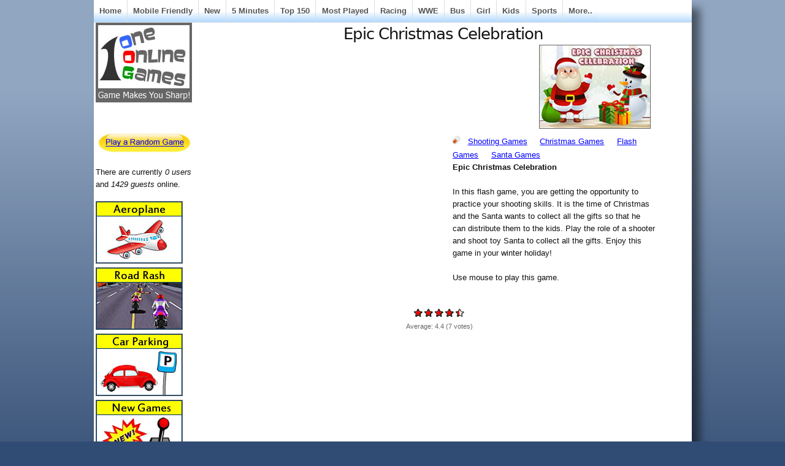

--- FILE ---
content_type: text/html; charset=utf-8
request_url: https://oneonlinegames.com/games/epic-christmas-celebration
body_size: 8255
content:
<!DOCTYPE html PUBLIC "-//W3C//DTD XHTML 1.0 Strict//EN"
  "http://www.w3.org/TR/xhtml1/DTD/xhtml1-strict.dtd">
  <html xmlns="http://www.w3.org/1999/xhtml" lang="en" xml:lang="en">
    <head>
<meta http-equiv="Content-Type" content="text/html; charset=utf-8" />
      <title>Epic Christmas Celebration - Play Online Games</title>
	  <meta http-equiv="Content-Type" content="text/html; charset=utf-8" />
<link rel="alternate" type="application/rss+xml" title="oneonlinegames.com RSS" href="/rss.xml" />
<link rel="shortcut icon" href="/sites/default/files/sky_favicon.ico" type="image/x-icon" />
<meta name="description" content="Play Epic Christmas Celebration game online. In this flash game, you are getting the opportunity to practice your shooting skills. It is the time of Christmas and the Santa wants to collect all the gifts so that he can distribute them to the kids. Play the role of a shooter and shoot toy Santa to collect all the gifts. Enjoy this game in your winter holiday!" />
<meta name="abstract" content="Online Games, Play Online Games - Free Online Games" />
<meta name="copyright" content="OneOnlineGames.com" />
<link rel="canonical" href="https://oneonlinegames.com/games/epic-christmas-celebration" />
<meta name="revisit-after" content="1 day" />
<meta name="robots" content="index" />
      <link type="text/css" rel="stylesheet" media="all" href="/sites/default/files/ctools/css/85b4b26d53d0c8798a22072f8eefd19c.css?i" />
<link type="text/css" rel="stylesheet" media="all" href="/sites/default/files/ctools/css/04fcc8f05f967d179db85b9982c7dc9b.css?i" />
<link type="text/css" rel="stylesheet" media="all" href="/sites/default/files/ctools/css/e672a2669d736628d52e9aeb0fc713e7.css?i" />
<link type="text/css" rel="stylesheet" media="all" href="/sites/default/files/css/css_9da79ab0741b78746e21ceeb84394329.css" />
      
<!--[if lt IE 7.0]><link rel="stylesheet" href="/themes/sky/css/ie-6.css" type="text/css" media="all" charset="utf-8" /><![endif]-->
<!--[if IE 7.0]><link rel="stylesheet" href="/themes/sky/css/ie-7.css" type="text/css" media="all" charset="utf-8" /><![endif]-->
      <script type="d1204900a869b5cef44afa86-text/javascript" src="/sites/default/files/js/js_eb00c02c6bd4521c635689a0b0bdc94d.js"></script>
<script type="d1204900a869b5cef44afa86-text/javascript">
<!--//--><![CDATA[//><!--
jQuery.extend(Drupal.settings, { "basePath": "/", "fivestar": { "titleUser": "Your rating: ", "titleAverage": "Average: ", "feedbackSavingVote": "Saving your vote...", "feedbackVoteSaved": "Your vote has been saved.", "feedbackDeletingVote": "Deleting your vote...", "feedbackVoteDeleted": "Your vote has been deleted." }, "cron": { "basePath": "/poormanscron", "runNext": 1768738417 }, "CToolsUrlIsAjaxTrusted": { "/games/epic-christmas-celebration": [ true, true ] } });
//--><!]]>
</script>
	  
<!-- Google tag (gtag.js) -->
<script async src="https://www.googletagmanager.com/gtag/js?id=G-9ZRF1L9YHJ" type="d1204900a869b5cef44afa86-text/javascript"></script>
<script type="d1204900a869b5cef44afa86-text/javascript">
  window.dataLayer = window.dataLayer || [];
  function gtag(){dataLayer.push(arguments);}
  gtag('js', new Date());

  gtag('config', 'G-9ZRF1L9YHJ');
</script>

<script async src="https://pagead2.googlesyndication.com/pagead/js/adsbygoogle.js?client=ca-pub-6685996456292814" crossorigin="anonymous" type="d1204900a869b5cef44afa86-text/javascript"></script>
	 
<script src="https://unpkg.com/@ruffle-rs/ruffle" type="d1204900a869b5cef44afa86-text/javascript"></script>
    </head>
  <body class="page-node page-flashnode page-node-view anonymous-user left" id="page-node-114114">
  <!-- AddThis Fixed-Positioned Toolbox -->
    <div id="wrapper">
  <div id="header-inner">
           
          <div id="navigation"><del class="wrap-left"><ul><li class="leaf first"><a href="/" title="Play Free Games">Home</a></li>
<li class="leaf"><a href="/html5-games" title="">Mobile Friendly</a></li>
<li class="leaf"><a href="/new-online-games" title="">New</a></li>
<li class="leaf"><a href="/5minutesplay" title="">5 Minutes</a></li>
<li class="leaf"><a href="/top-150-online-games" title="">Top 150</a></li>
<li class="leaf"><a href="/online-games" title="Play Most Played Online Games">Most Played</a></li>
<li class="leaf"><a href="/racing-games" title="">Racing</a></li>
<li class="leaf"><a href="/wwe-games" title="">WWE</a></li>
<li class="leaf"><a href="/bus-games" title="">Bus</a></li>
<li class="leaf"><a href="/girl-games" title="">Girl</a></li>
<li class="leaf"><a href="/kids-games" title="">Kids</a></li>
<li class="leaf"><a href="/sports-games" title="">Sports</a></li>
<li class="leaf last"><a href="/allonlinegames" title="">More..</a></li>
</ul></del></div>
        <div id="container" class="layout-region">
              <div id="sidebar-left" class="sidebar">
          <div class="inner">
            <div id="block-panels-mini-skyt-header" class="block block-panels-mini block-odd region-odd clearfix ">
    <div class="content">
    <div class="panel-flexible panels-flexible-93 clear-block" id="mini-panel-skyt_header">
<div class="panel-flexible-inside panels-flexible-93-inside">
<div class="panels-flexible-region panels-flexible-region-93-a panels-flexible-region-first panels-flexible-region-last">
  <div class="inside panels-flexible-region-inside panels-flexible-region-93-a-inside panels-flexible-region-inside-first panels-flexible-region-inside-last">
<div class="panel-pane pane-custom pane-1" >
  
  
  
  <div class="pane-content">
    <p><a href="http://www.oneonlinegames.com/"><img border="0" height="128" src="http://www.oneonlinegames.com/images/titleoog.jpg" width="155" /></a></p>
  </div>

  
  </div>
  </div>
</div>
</div>
</div>
  </div>
</div>
<!-- /block.tpl.php --><div id="block-panels-mini-rangame" class="block block-panels-mini block-even region-even clearfix ">
    <div class="content">
    <div class="panel-display panel-1col clear-block" id="mini-panel-rangame">
  <div class="panel-panel panel-col">
    <div><div class="panel-pane pane-custom pane-2" >
  
  
  
  <div class="pane-content">
    <iframe src="//www.facebook.com/plugins/like.php?href=https%3A%2F%2Fwww.facebook.com%2Foneonlinegames&amp;width=100&amp;layout=button_count&amp;action=like&amp;show_faces=false&amp;share=false&amp;height=21" scrolling="no" frameborder="0" style="border:none; overflow:hidden; width:100px; height:22px;" allowTransparency="true"></iframe>  </div>

  
  </div>
<div class="panel-region-separator"></div><div class="panel-pane pane-custom pane-3" >
  
  
  
  <div class="pane-content">
    <p><a href="http://www.oneonlinegames.com/stumble"><img border="0" height="32" src="http://www.oneonlinegames.com/images/rangame.jpg" width="153" /></a></p>
  </div>

  
  </div>
</div>
  </div>
</div>
  </div>
</div>
<!-- /block.tpl.php --><div id="block-user-3" class="block block-user block-odd region-odd clearfix ">
    <div class="content">
    There are currently <em>0 users</em> and <em>1429 guests</em> online.  </div>
</div>
<!-- /block.tpl.php --><div id="block-panels-mini-allonlinegames4leftmenu" class="block block-panels-mini block-even region-even clearfix ">
    <div class="content">
    <div class="panel-display panel-1col clear-block" id="mini-panel-allonlinegames4leftmenu">
  <div class="panel-panel panel-col">
    <div><div class="panel-pane pane-views pane-444-left-menu-view" >
  
  
  
  <div class="pane-content">
    <div class="view view-444-Left-Menu-View view-id-444-Left-Menu-View view-display-id-default view-dom-id-1  ">
              <div class="view-content">
        <div class="views-row views-row-1 views-row-odd views-row-first">
      
  <div class="views-field-field-catimage-fid">
                <span class="field-content"><a href="/aeroplane-games"><a href="/aeroplane-games" class="imagefield imagefield-nodelink imagefield-field_catimage"><img class="imagefield imagefield-field_catimage" width="140" height="100" alt="" src="https://oneonlinegames.com/sites/default/files/catimages/aeroplane-games_0.jpg?1412151751" /></a></a></span>
  </div>
  </div>
  <div class="views-row views-row-2 views-row-even">
      
  <div class="views-field-field-catimage-fid">
                <span class="field-content"><a href="/road-rash-games"><a href="/road-rash-games" class="imagefield imagefield-nodelink imagefield-field_catimage"><img class="imagefield imagefield-field_catimage" width="140" height="100" alt="" src="https://oneonlinegames.com/sites/default/files/catimages/road-rash-games.jpg?1417873677" /></a></a></span>
  </div>
  </div>
  <div class="views-row views-row-3 views-row-odd">
      
  <div class="views-field-field-catimage-fid">
                <span class="field-content"><a href="/car-parking-games"><a href="/car-parking-games" class="imagefield imagefield-nodelink imagefield-field_catimage"><img class="imagefield imagefield-field_catimage" width="140" height="100" alt="" src="https://oneonlinegames.com/sites/default/files/catimages/car-parking-games.jpg?1415081173" /></a></a></span>
  </div>
  </div>
  <div class="views-row views-row-4 views-row-even">
      
  <div class="views-field-field-catimage-fid">
                <span class="field-content"><a href="/new-online-games"><a href="/new-online-games" class="imagefield imagefield-nodelink imagefield-field_catimage"><img class="imagefield imagefield-field_catimage" width="140" height="100" alt="" src="https://oneonlinegames.com/sites/default/files/catimages/new-games.jpg?1410341478" /></a></a></span>
  </div>
  </div>
  <div class="views-row views-row-5 views-row-odd">
      
  <div class="views-field-field-catimage-fid">
                <span class="field-content"><a href="/doctor-games"><a href="/doctor-games" class="imagefield imagefield-nodelink imagefield-field_catimage"><img class="imagefield imagefield-field_catimage" width="140" height="100" alt="" src="https://oneonlinegames.com/sites/default/files/catimages/doctor-games-all.jpg?1410357882" /></a></a></span>
  </div>
  </div>
  <div class="views-row views-row-6 views-row-even">
      
  <div class="views-field-field-catimage-fid">
                <span class="field-content"><a href="/ludo-games"><a href="/ludo-games" class="imagefield imagefield-nodelink imagefield-field_catimage"><img class="imagefield imagefield-field_catimage" width="140" height="100" alt="" src="https://oneonlinegames.com/sites/default/files/catimages/ludo-games_0.jpg?1469198880" /></a></a></span>
  </div>
  </div>
  <div class="views-row views-row-7 views-row-odd">
      
  <div class="views-field-field-catimage-fid">
                <span class="field-content"><a href="/racing-games"><a href="/racing-games" class="imagefield imagefield-nodelink imagefield-field_catimage"><img class="imagefield imagefield-field_catimage" width="140" height="100" alt="" src="https://oneonlinegames.com/sites/default/files/catimages/racing-games_0.jpg?1412151920" /></a></a></span>
  </div>
  </div>
  <div class="views-row views-row-8 views-row-even">
      
  <div class="views-field-field-catimage-fid">
                <span class="field-content"><a href="/bus-games"><a href="/bus-games" class="imagefield imagefield-nodelink imagefield-field_catimage"><img class="imagefield imagefield-field_catimage" width="140" height="100" alt="" src="https://oneonlinegames.com/sites/default/files/catimages/bus-games.jpg?1410350107" /></a></a></span>
  </div>
  </div>
  <div class="views-row views-row-9 views-row-odd">
      
  <div class="views-field-field-catimage-fid">
                <span class="field-content"><a href="/wwe-games"><a href="/wwe-games" class="imagefield imagefield-nodelink imagefield-field_catimage"><img class="imagefield imagefield-field_catimage" width="140" height="100" alt="" src="https://oneonlinegames.com/sites/default/files/catimages/wwe-games_0.jpg?1454670673" /></a></a></span>
  </div>
  </div>
  <div class="views-row views-row-10 views-row-even">
      
  <div class="views-field-field-catimage-fid">
                <span class="field-content"><a href="/ironman-games"><a href="/ironman-games" class="imagefield imagefield-nodelink imagefield-field_catimage"><img class="imagefield imagefield-field_catimage" width="140" height="100" alt="" src="https://oneonlinegames.com/sites/default/files/catimages/ironman-games.jpg?1410849906" /></a></a></span>
  </div>
  </div>
  <div class="views-row views-row-11 views-row-odd">
      
  <div class="views-field-field-catimage-fid">
                <span class="field-content"><a href="/pimp-my-ride-games"><a href="/pimp-my-ride-games" class="imagefield imagefield-nodelink imagefield-field_catimage"><img class="imagefield imagefield-field_catimage" width="140" height="100" alt="" src="https://oneonlinegames.com/sites/default/files/catimages/pimp-my-ride-games.jpg?1419577075" /></a></a></span>
  </div>
  </div>
  <div class="views-row views-row-12 views-row-even views-row-last">
      
  <div class="views-field-field-catimage-fid">
                <span class="field-content"><a href="/flirt-games"><a href="/flirt-games" class="imagefield imagefield-nodelink imagefield-field_catimage"><img class="imagefield imagefield-field_catimage" width="140" height="100" alt="" src="https://oneonlinegames.com/sites/default/files/catimages/flirt-games.jpg?1430107261" /></a></a></span>
  </div>
  </div>
    </div>
            </div>   </div>

  
  </div>
</div>
  </div>
</div>
  </div>
</div>
<!-- /block.tpl.php -->          </div>
        </div>
      <!-- END HEADER -->
            <div id="main">
        <div class="main-inner">
                                                              <h1 class="title">Epic Christmas Celebration</h1>
                                        <div id="content" class="clearfix">
            <style>
.submitted{
text-align:left;
}

.FNWrap{}
.FNTop{clear:both;width:100%;float:none;}
.FNLeft{width:400px;float:left;margin-left:20px;text-align:left;}
.FNRight{float: left;text-align: left;width: 330px;}
.FNTopx{clear:both;width:100%;float:none;}
.FNLeftx{width:400px;float:left;margin-left:20px;text-align:left;}
.FNRightx{float: left;text-align: left;width: 330px;}

.FNTopGold{clear:both;width:100%;float:none;}
.FNRightFbLike{margin-left:50px;float:center;}
</style>


<div  id="node-114114" class="node clearfix node-flashnode node-full published promoted not-sticky without-photo ">
    <div class="meta">
     
      	  <div class="all-attached-images"><div class="image-attach-body image-attach-node-114113" style="width: 180px;"><img src="https://oneonlinegames.com/sites/default/files/images19/epic-christmas-celebration-180.jpg" alt="Epic Christmas Celebration" title="Epic Christmas Celebration" class="image image-_original " width="180" height="135" /></div>
</div>    </div>
<div class = "FNTopx">
	<div class = "FNLeftx">
<script async src="//pagead2.googlesyndication.com/pagead/js/adsbygoogle.js" type="d1204900a869b5cef44afa86-text/javascript"></script>
<!-- OOG 336x280 13Oct15 -->
<ins class="adsbygoogle"
     style="display:inline-block;width:336px;height:280px"
     data-ad-client="ca-pub-6685996456292814"
     data-ad-slot="2299942466"></ins>
<script type="d1204900a869b5cef44afa86-text/javascript">
(adsbygoogle = window.adsbygoogle || []).push({});
</script>
	</div>
	<div class = "FNRightx">
<div class="terms">
  <span class="icon">&nbsp;</span>
  <ul><li class="taxonomy_term_66 first"><a href="/shooting-games" rel="tag" title="">Shooting Games</a></li>
<li class="taxonomy_term_112"><a href="/christmas-games" rel="tag" title="">Christmas Games</a></li>
<li class="taxonomy_term_260"><a href="/flash-games" rel="tag" title="Flash Games for Kids, Girls and Boys">Flash Games</a></li>
<li class="taxonomy_term_430 last"><a href="/santa-games" rel="tag" title="">Santa Games</a></li>
</ul></div>
<div class = "FNBody">
<div>
	<strong>Epic Christmas Celebration</strong></div>
<div>
	&nbsp;</div>
<div>
	In this flash game, you are getting the opportunity to practice your shooting skills. It is the time of Christmas and the Santa wants to collect all the gifts so that he can distribute them to the kids. Play the role of a shooter and shoot toy Santa to collect all the gifts. Enjoy this game in your winter holiday!</div>
<div>
	&nbsp;</div>
<div>
	Use mouse to play this game.</div>
</div>
	</div>
</div>
<form action="/games/epic-christmas-celebration"  accept-charset="UTF-8" method="post" id="fivestar-form-node-114114-1" class="fivestar-widget">
<div><div class="fivestar-form-vote-114114 clear-block"><input type="hidden" name="content_type" id="edit-content-type-1" value="node"  />
<input type="hidden" name="content_id" id="edit-content-id-1" value="114114"  />
<div class="fivestar-form-item  fivestar-average-text fivestar-average-stars fivestar-labels-hover"><div class="form-item form-item-fivestar" id="edit-vote-2-wrapper">
 <input type="hidden" name="vote_count" id="edit-vote-count-1" value="7"  />
<input type="hidden" name="vote_average" id="edit-vote-average-1" value="88.5714"  />
<input type="hidden" name="auto_submit_path" id="edit-auto-submit-path-1" value="/fivestar/vote/node/114114/vote"  class="fivestar-path" />
<select name="vote" class="form-select" id="edit-vote-3" ><option value="-">Select rating</option><option value="20">Poor</option><option value="40">Okay</option><option value="60">Good</option><option value="80">Great</option><option value="100" selected="selected">Awesome</option></select><input type="hidden" name="auto_submit_token" id="edit-auto-submit-token-1" value="585d3a7ef2463434b8aa1554e0f88fc6"  class="fivestar-token" />

 <div class="description"><div class="fivestar-summary fivestar-summary-average-count fivestar-feedback-enabled"><span class="average-rating">Average: <span>4.4</span></span> <span class="total-votes">(<span>7</span> votes)</span></div></div>
</div>
</div><input type="hidden" name="destination" id="edit-destination-1" value="node/114114"  />
<input type="submit" name="op" id="edit-fivestar-submit-1" value="Rate"  class="form-submit fivestar-submit" />
<input type="hidden" name="form_build_id" id="form-nA8DSMijD4pUFe86CJQVjtuaFIEx8AxyMb5zYbpkPUU" value="form-nA8DSMijD4pUFe86CJQVjtuaFIEx8AxyMb5zYbpkPUU"  />
<input type="hidden" name="form_id" id="edit-fivestar-form-node-114114-1" value="fivestar_form_node_114114"  />
</div>
</div></form>
<div class = "FNTopGold">
	<div class = "FNRightFbLike">	
<iframe src="//www.facebook.com/plugins/like.php?href=https%3A%2F%2Fwww.facebook.com%2Foneonlinegames&amp;width=350&amp;layout=standard&amp;action=like&amp;show_faces=false&amp;share=false&amp;height=35" scrolling="no" frameborder="0" style="border:none; overflow:hidden; width:350px; height:35px;" allowTransparency="true"></iframe>
	</div>
</div>	
<br>
<br>
<br>



<div class="flashnode"><object classid="clsid:D27CDB6E-AE6D-11cf-96B8-444553540000" codebase="http://download.macromedia.com/pub/shockwave/cabs/flash/swflash.cab#version=9,0,0,0" width="800" height="600" id="myMovieName"><param name="allowScriptAccess" value="never" /><param name="allowNetworking" value="internal" /><param name="allowFullScreen" value="true" /><param name="movie" value="/sites/default/files/flash6/epic-christmas-celebration.swf" /><param name="quality" value="high" /><param name="flashvars" value="" /><param name="base" value="/sites/default/files/" /><embed src="/sites/default/files/flash6/epic-christmas-celebration.swf" allowScriptAccess="never" allowNetworking="internal" allowFullScreen="true" quality="high" width="800" height="600" flashvars="" name="myMovieName" align="" type="application/x-shockwave-flash" base="/sites/default/files/" pluginspage="http://www.macromedia.com/go/getflashplayer" /></object></div>














<br>
<br>
<br>
<br>
<br>
<br>
<br>
<div class = "FNTop">
	<div class = "FNLeft">
<script async src="//pagead2.googlesyndication.com/pagead/js/adsbygoogle.js" type="d1204900a869b5cef44afa86-text/javascript"></script>
<!-- OOG 336x280 2 13Oct15 -->
<ins class="adsbygoogle"
     style="display:inline-block;width:336px;height:280px"
     data-ad-client="ca-pub-6685996456292814"
     data-ad-slot="6810867262"></ins>
<script type="d1204900a869b5cef44afa86-text/javascript">
(adsbygoogle = window.adsbygoogle || []).push({});
</script>
	</div>
	<div class = "FNRight">	
<script async src="//pagead2.googlesyndication.com/pagead/js/adsbygoogle.js" type="d1204900a869b5cef44afa86-text/javascript"></script>
<!-- OOG 336x280 3 13Oct15 -->
<ins class="adsbygoogle"
     style="display:inline-block;width:336px;height:280px"
     data-ad-client="ca-pub-6685996456292814"
     data-ad-slot="1822264462"></ins>
<script type="d1204900a869b5cef44afa86-text/javascript">
(adsbygoogle = window.adsbygoogle || []).push({});
</script>
	</div>
</div>
	<!--
    <div class="content">
          </div> -->
  </div>          </div>
          <!-- END CONTENT -->
                                <div id="content-bottom"><div id="block-panels-mini-related-on-gamepage" class="block block-panels-mini block-odd region-odd clearfix ">
    <div class="content">
    <div class="panel-flexible panels-flexible-181 clear-block" id="mini-panel-related_on_gamepage">
<div class="panel-flexible-inside panels-flexible-181-inside">
<div class="panels-flexible-region panels-flexible-region-181-a panels-flexible-region-first panels-flexible-region-last ">
  <div class="inside panels-flexible-region-inside panels-flexible-region-181-a-inside panels-flexible-region-inside-first panels-flexible-region-inside-last">
<div class="panel-pane pane-views pane-all-games-menu-term-4-related" >
  
      <h2 class="pane-title">More Online Games</h2>
  
  
  <div class="pane-content">
    <div class="view view-All-Games-Menu-Term-4-Related view-id-All-Games-Menu-Term-4-Related view-display-id-default view-dom-id-2  ">
              <div class="view-content">
      <table class="views-view-grid col-4">
  <tbody>
                <tr class="row-1 row-first">
                  <td class="col-1 col-first">
              
  <span class="views-field-name">
                <span class="field-content"><a href="/kiss-games" title="Kiss games">Kiss games</a></span>
  </span>
          </td>
                  <td class="col-2">
              
  <span class="views-field-name">
                <span class="field-content"><a href="/hedgehog-games" title="Hedgehog Games">Hedgehog Games</a></span>
  </span>
          </td>
                  <td class="col-3">
              
  <span class="views-field-name">
                <span class="field-content"><a href="/cooking-games" title="Cooking Games">Cooking Games</a></span>
  </span>
          </td>
                  <td class="col-4 col-last">
              
  <span class="views-field-name">
                <span class="field-content"><a href="/driving-test-games" title="Driving Test Games">Driving Test Games</a></span>
  </span>
          </td>
              </tr>
                <tr class="row-2">
                  <td class="col-1 col-first">
              
  <span class="views-field-name">
                <span class="field-content"><a href="/selena-gomez-games" title="Selena Gomez Games">Selena Gomez Games</a></span>
  </span>
          </td>
                  <td class="col-2">
              
  <span class="views-field-name">
                <span class="field-content"><a href="/typing-games" title="Typing Games">Typing Games</a></span>
  </span>
          </td>
                  <td class="col-3">
              
  <span class="views-field-name">
                <span class="field-content"><a href="/dance-games" title="Dance Games">Dance Games</a></span>
  </span>
          </td>
                  <td class="col-4 col-last">
              
  <span class="views-field-name">
                <span class="field-content"><a href="/cleaning-games" title="Cleaning Games">Cleaning Games</a></span>
  </span>
          </td>
              </tr>
                <tr class="row-3">
                  <td class="col-1 col-first">
              
  <span class="views-field-name">
                <span class="field-content"><a href="/boy-games" title="Boy Games">Boy Games</a></span>
  </span>
          </td>
                  <td class="col-2">
              
  <span class="views-field-name">
                <span class="field-content"><a href="/car-parking-games" title="Car Parking Games">Car Parking Games</a></span>
  </span>
          </td>
                  <td class="col-3">
              
  <span class="views-field-name">
                <span class="field-content"><a href="/farm-frenzy-games" title="Farm Frenzy Games">Farm Frenzy Games</a></span>
  </span>
          </td>
                  <td class="col-4 col-last">
              
  <span class="views-field-name">
                <span class="field-content"><a href="/boxhead-games" title="Boxhead Games">Boxhead Games</a></span>
  </span>
          </td>
              </tr>
                <tr class="row-4">
                  <td class="col-1 col-first">
              
  <span class="views-field-name">
                <span class="field-content"><a href="/music-games" title="Music Games">Music Games</a></span>
  </span>
          </td>
                  <td class="col-2">
              
  <span class="views-field-name">
                <span class="field-content"><a href="/jump-games" title="Jump Games">Jump Games</a></span>
  </span>
          </td>
                  <td class="col-3">
              
  <span class="views-field-name">
                <span class="field-content"><a href="/dragon-games" title="Dragon Games">Dragon Games</a></span>
  </span>
          </td>
                  <td class="col-4 col-last">
              
  <span class="views-field-name">
                <span class="field-content"><a href="/bratz-games" title="Bratz Games">Bratz Games</a></span>
  </span>
          </td>
              </tr>
                <tr class="row-5">
                  <td class="col-1 col-first">
              
  <span class="views-field-name">
                <span class="field-content"><a href="/kart-games" title="Kart Games">Kart Games</a></span>
  </span>
          </td>
                  <td class="col-2">
              
  <span class="views-field-name">
                <span class="field-content"><a href="/hello-kitty-games" title="Hello Kitty Games">Hello Kitty Games</a></span>
  </span>
          </td>
                  <td class="col-3">
              
  <span class="views-field-name">
                <span class="field-content"><a href="/maze-games" title="Maze Games">Maze Games</a></span>
  </span>
          </td>
                  <td class="col-4 col-last">
              
  <span class="views-field-name">
                <span class="field-content"><a href="/cricket-world-cup-2015-games" title="Cricket World Cup 2015 Games">Cricket World Cup 2015 Games</a></span>
  </span>
          </td>
              </tr>
                <tr class="row-6">
                  <td class="col-1 col-first">
              
  <span class="views-field-name">
                <span class="field-content"><a href="/drag-racer-v3-games" title="Drag Racer v3 Games">Drag Racer v3 Games</a></span>
  </span>
          </td>
                  <td class="col-2">
              
  <span class="views-field-name">
                <span class="field-content"><a href="/balancing-games" title="Balancing Games">Balancing Games</a></span>
  </span>
          </td>
                  <td class="col-3">
              
  <span class="views-field-name">
                <span class="field-content"><a href="/children-games" title="Children Games">Children Games</a></span>
  </span>
          </td>
                  <td class="col-4 col-last">
              
  <span class="views-field-name">
                <span class="field-content"><a href="/bunny-games" title="Bunny Games">Bunny Games</a></span>
  </span>
          </td>
              </tr>
                <tr class="row-7">
                  <td class="col-1 col-first">
              
  <span class="views-field-name">
                <span class="field-content"><a href="/water-games" title="Water Games">Water Games</a></span>
  </span>
          </td>
                  <td class="col-2">
              
  <span class="views-field-name">
                <span class="field-content"><a href="/whale-games" title="Whale Games">Whale Games</a></span>
  </span>
          </td>
                  <td class="col-3">
              
  <span class="views-field-name">
                <span class="field-content"><a href="/arena-combat-games" title="Arena Combat Games">Arena Combat Games</a></span>
  </span>
          </td>
                  <td class="col-4 col-last">
              
  <span class="views-field-name">
                <span class="field-content"><a href="/lady-gaga-games" title="Lady Gaga Games">Lady Gaga Games</a></span>
  </span>
          </td>
              </tr>
                <tr class="row-8">
                  <td class="col-1 col-first">
              
  <span class="views-field-name">
                <span class="field-content"><a href="/ice-games" title="Ice Games">Ice Games</a></span>
  </span>
          </td>
                  <td class="col-2">
              
  <span class="views-field-name">
                <span class="field-content"><a href="/shockwave-games" title="Shockwave Games">Shockwave Games</a></span>
  </span>
          </td>
                  <td class="col-3">
              
  <span class="views-field-name">
                <span class="field-content"><a href="/birthday-games" title="Birthday Games">Birthday Games</a></span>
  </span>
          </td>
                  <td class="col-4 col-last">
              
  <span class="views-field-name">
                <span class="field-content"><a href="/math-games" title="Math Games">Math Games</a></span>
  </span>
          </td>
              </tr>
                <tr class="row-9">
                  <td class="col-1 col-first">
              
  <span class="views-field-name">
                <span class="field-content"><a href="/holiday-games" title="Holiday Games">Holiday Games</a></span>
  </span>
          </td>
                  <td class="col-2">
              
  <span class="views-field-name">
                <span class="field-content"><a href="/creeper-world-training-sim-games" title="Creeper World Training Sim Games">Creeper World Training Sim Games</a></span>
  </span>
          </td>
                  <td class="col-3">
              
  <span class="views-field-name">
                <span class="field-content"><a href="/vampire-games" title="Vampire Games">Vampire Games</a></span>
  </span>
          </td>
                  <td class="col-4 col-last">
              
  <span class="views-field-name">
                <span class="field-content"><a href="/cheetah-games" title="Cheetah Games">Cheetah Games</a></span>
  </span>
          </td>
              </tr>
                <tr class="row-10 row-last">
                  <td class="col-1 col-first">
              
  <span class="views-field-name">
                <span class="field-content"><a href="/hair-makeover-games" title="Hair Makeover Games">Hair Makeover Games</a></span>
  </span>
          </td>
                  <td class="col-2">
              
  <span class="views-field-name">
                <span class="field-content"><a href="/squirrel-games" title="Squirrel Games">Squirrel Games</a></span>
  </span>
          </td>
                  <td class="col-3">
              
  <span class="views-field-name">
                <span class="field-content"><a href="/magic-games" title="Magic Games">Magic Games</a></span>
  </span>
          </td>
                  <td class="col-4 col-last">
              
  <span class="views-field-name">
                <span class="field-content"><a href="/wwe-games" title="WWE Games">WWE Games</a></span>
  </span>
          </td>
              </tr>
      </tbody>
</table>
    </div>
            </div>   </div>

  
  </div>
<div class="panel-region-separator"></div><div class="panel-pane pane-custom pane-4" >
  
  
  
  <div class="pane-content">
    <p><b><a href="http://www.oneonlinegames.com/allonlinegames">All Categories (Online Games)</a></b></p>
  </div>

  
  </div>
  </div>
</div>
</div>
</div>
  </div>
</div>
<!-- /block.tpl.php --><div id="block-views-Gamepage-Random-Games-block-1" class="block block-views block-even region-even clearfix ">
      <h3 class="title">Games for You</h3>
    <div class="content">
    <div class="view view-Gamepage-Random-Games view-id-Gamepage-Random-Games view-display-id-block-1 view-dom-id-3  ">
              <div class="view-content">
      <table class="views-view-grid col-5">
  <tbody>
                <tr class="row-1 row-first">
                  <td class="col-1 col-first">
              
  <div class="views-field-image-attach-images">
                <span class="field-content"><div class="image-attach-node-1556" style="width: 130px;"><a href="/games/sort-my-tiles-sonic"><img src="https://oneonlinegames.com/sites/default/files/images/sort-my-tiles-sonic.160x120.gif" alt="Sort My Tiles Sonic" title="Sort My Tiles Sonic" class="image image-160x120 " width="130" height="98" /></a></div></span>
  </div>
  
  <div class="views-field-title">
                <span class="field-content"><a href="/games/sort-my-tiles-sonic" title="[title_1] - [field_short_text_value]">Sort My Tiles Sonic</a></span>
  </div>
          </td>
                  <td class="col-2">
              
  <div class="views-field-image-attach-images">
                <span class="field-content"><div class="image-attach-node-56855" style="width: 130px;"><a href="/games/coverorangejourneywildwest"><img src="https://oneonlinegames.com/sites/default/files/images18/cover-orange-journey-wild-west-180.160x120.jpg" alt="Cover Orange: Journey Wild West" title="Cover Orange: Journey Wild West" class="image image-160x120 " width="130" height="98" /></a></div></span>
  </div>
  
  <div class="views-field-title">
                <span class="field-content"><a href="/games/coverorangejourneywildwest" title="[title_1] - [field_short_text_value]">Cover Orange: Journey Wild West</a></span>
  </div>
          </td>
                  <td class="col-3">
              
  <div class="views-field-image-attach-images">
                <span class="field-content"><div class="image-attach-node-42720" style="width: 130px;"><a href="/games/girldressup6"><img src="https://oneonlinegames.com/sites/default/files/images9/girl-dressup-6.160x120.jpg" alt="Girl Dressup 6" title="Girl Dressup 6" class="image image-160x120 " width="130" height="98" /></a></div></span>
  </div>
  
  <div class="views-field-title">
                <span class="field-content"><a href="/games/girldressup6" title="[title_1] - [field_short_text_value]">Girl Dressup 6</a></span>
  </div>
          </td>
                  <td class="col-4">
              
  <div class="views-field-image-attach-images">
                <span class="field-content"><div class="image-attach-node-26148" style="width: 130px;"><a href="/games/bmxghost"><img src="https://oneonlinegames.com/sites/default/files/images2/bmxghost.160x120.jpg" alt="BMX Ghost " title="BMX Ghost " class="image image-160x120 " width="130" height="98" /></a></div></span>
  </div>
  
  <div class="views-field-title">
                <span class="field-content"><a href="/games/bmxghost" title="[title_1] - [field_short_text_value]">BMX Ghost</a></span>
  </div>
          </td>
                  <td class="col-5 col-last">
              
  <div class="views-field-image-attach-images">
                <span class="field-content"><div class="image-attach-node-34190" style="width: 130px;"><a href="/games/hidden-object-games/hidden-objects-museum"><img src="https://oneonlinegames.com/sites/default/files/images2/hidden-objects-museum.160x120.jpg" alt="Hidden Objects - Museum" title="Hidden Objects - Museum" class="image image-160x120 " width="130" height="98" /></a></div></span>
  </div>
  
  <div class="views-field-title">
                <span class="field-content"><a href="/games/hidden-object-games/hidden-objects-museum" title="[title_1] - [field_short_text_value]">Hidden Objects - Museum</a></span>
  </div>
          </td>
              </tr>
                <tr class="row-2 row-last">
                  <td class="col-1 col-first">
              
  <div class="views-field-image-attach-images">
                <span class="field-content"><div class="image-attach-node-26386" style="width: 130px;"><a href="/games/bomberatwar"><img src="https://oneonlinegames.com/sites/default/files/images2/bomberatwary8s.160x120.jpg" alt="Bomber at War" title="Bomber at War" class="image image-160x120 " width="130" height="98" /></a></div></span>
  </div>
  
  <div class="views-field-title">
                <span class="field-content"><a href="/games/bomberatwar" title="[title_1] - [field_short_text_value]">Bomber at War</a></span>
  </div>
          </td>
                  <td class="col-2">
              
  <div class="views-field-image-attach-images">
                <span class="field-content"><div class="image-attach-node-2184" style="width: 130px;"><a href="/games/chicken-little-batting-practice"><img src="https://oneonlinegames.com/sites/default/files/images/chicken-little-batting-practice.160x120.jpg" alt="Chicken Little - Batting Practice" title="Chicken Little - Batting Practice" class="image image-160x120 " width="130" height="98" /></a></div></span>
  </div>
  
  <div class="views-field-title">
                <span class="field-content"><a href="/games/chicken-little-batting-practice" title="[title_1] - [field_short_text_value]">Chicken Little - Batting Practice</a></span>
  </div>
          </td>
                  <td class="col-3">
              
  <div class="views-field-image-attach-images">
                <span class="field-content"><div class="image-attach-node-53254" style="width: 130px;"><a href="/games/bakuganbrawlers"><img src="https://oneonlinegames.com/sites/default/files/images16/bakugan-brawlers.160x120.jpg" alt="Bakugan Brawlers" title="Bakugan Brawlers" class="image image-160x120 " width="130" height="98" /></a></div></span>
  </div>
  
  <div class="views-field-title">
                <span class="field-content"><a href="/games/bakuganbrawlers" title="[title_1] - [field_short_text_value]">Bakugan Brawlers</a></span>
  </div>
          </td>
                  <td class="col-4">
              
  <div class="views-field-image-attach-images">
                <span class="field-content"><div class="image-attach-node-36311" style="width: 130px;"><a href="/games/salon-games/nail-salon-fun"><img src="https://oneonlinegames.com/sites/default/files/images2/nail-salon-fun.160x120.jpg" alt="Nail Salon Fun" title="Nail Salon Fun" class="image image-160x120 " width="130" height="98" /></a></div></span>
  </div>
  
  <div class="views-field-title">
                <span class="field-content"><a href="/games/salon-games/nail-salon-fun" title="[title_1] - [field_short_text_value]">Nail Salon Fun</a></span>
  </div>
          </td>
                  <td class="col-5 col-last">
              
  <div class="views-field-image-attach-images">
                <span class="field-content"><div class="image-attach-node-53634" style="width: 130px;"><a href="/node/53635"><img src="https://oneonlinegames.com/sites/default/files/images16/nullator_180.160x120.jpg" alt="Nullator" title="Nullator" class="image image-160x120 " width="130" height="98" /></a></div></span>
  </div>
  
  <div class="views-field-title">
                <span class="field-content"><a href="/node/53635" title="[title_1] - [field_short_text_value]">Nullator</a></span>
  </div>
          </td>
              </tr>
      </tbody>
</table>
    </div>
            </div>   </div>
</div>
<!-- /block.tpl.php --><div id="block-views-Gamepage-New-Games-block-1" class="block block-views block-odd region-odd clearfix ">
      <h3 class="title">New Games</h3>
    <div class="content">
    <div class="view view-Gamepage-New-Games view-id-Gamepage-New-Games view-display-id-block-1 view-dom-id-4  ">
              <div class="view-content">
      <table class="views-view-grid col-5">
  <tbody>
                <tr class="row-1 row-first">
                  <td class="col-1 col-first">
              
  <div class="views-field-image-attach-images">
                <span class="field-content"><div class="image-attach-node-119408" style="width: 130px;"><a href="/games/unpuzzle"><img src="https://oneonlinegames.com/sites/default/files/images21/unpuzzle_180.160x120.jpg" alt="Unpuzzle" title="Unpuzzle" class="image image-160x120 " width="130" height="98" /></a></div></span>
  </div>
  
  <div class="views-field-title">
                <span class="field-content"><a href="/games/unpuzzle" title="[title_1] - [field_short_text_value]">Unpuzzle</a></span>
  </div>
          </td>
                  <td class="col-2">
              
  <div class="views-field-image-attach-images">
                <span class="field-content"><div class="image-attach-node-119406" style="width: 130px;"><a href="/games/minipush"><img src="https://oneonlinegames.com/sites/default/files/images21/minipush_180.160x120.jpg" alt="Mini Push" title="Mini Push" class="image image-160x120 " width="130" height="98" /></a></div></span>
  </div>
  
  <div class="views-field-title">
                <span class="field-content"><a href="/games/minipush" title="[title_1] - [field_short_text_value]">Mini Push</a></span>
  </div>
          </td>
                  <td class="col-3">
              
  <div class="views-field-image-attach-images">
                <span class="field-content"><div class="image-attach-node-119397" style="width: 130px;"><a href="/games/gravinaut"><img src="https://oneonlinegames.com/sites/default/files/images21/gravinaut.160x120.jpg" alt="Gravinaut" title="Gravinaut" class="image image-160x120 " width="130" height="98" /></a></div></span>
  </div>
  
  <div class="views-field-title">
                <span class="field-content"><a href="/games/gravinaut" title="[title_1] - [field_short_text_value]">Gravinaut</a></span>
  </div>
          </td>
                  <td class="col-4">
              
  <div class="views-field-image-attach-images">
                <span class="field-content"><div class="image-attach-node-119396" style="width: 130px;"><a href="/games/sinkr"><img src="https://oneonlinegames.com/sites/default/files/images21/sinkr.160x120.jpg" alt="Sinkr" title="Sinkr" class="image image-160x120 " width="130" height="98" /></a></div></span>
  </div>
  
  <div class="views-field-title">
                <span class="field-content"><a href="/games/sinkr" title="[title_1] - [field_short_text_value]">Sinkr</a></span>
  </div>
          </td>
                  <td class="col-5 col-last">
              
  <div class="views-field-image-attach-images">
                <span class="field-content"><div class="image-attach-node-119327" style="width: 130px;"><a href="/games/ludo-king"><img src="https://oneonlinegames.com/sites/default/files/images21/ludo-king-180.160x120.jpg" alt="Ludo King" title="Ludo King" class="image image-160x120 " width="130" height="98" /></a></div></span>
  </div>
  
  <div class="views-field-title">
                <span class="field-content"><a href="/games/ludo-king" title="[title_1] - [field_short_text_value]">Ludo King</a></span>
  </div>
          </td>
              </tr>
                <tr class="row-2 row-last">
                  <td class="col-1 col-first">
              
  <div class="views-field-image-attach-images">
                <span class="field-content"><div class="image-attach-node-119391" style="width: 130px;"><a href="/games/jumpout"><img src="https://oneonlinegames.com/sites/default/files/images21/JumpOut_180x135.160x120.jpg" alt="Jump Out" title="Jump Out" class="image image-160x120 " width="130" height="98" /></a></div></span>
  </div>
  
  <div class="views-field-title">
                <span class="field-content"><a href="/games/jumpout" title="[title_1] - [field_short_text_value]">Jump Out</a></span>
  </div>
          </td>
                  <td class="col-2">
              
  <div class="views-field-image-attach-images">
                <span class="field-content"><div class="image-attach-node-119385" style="width: 130px;"><a href="/games/circloo"><img src="https://oneonlinegames.com/sites/default/files/images21/circloo_180x135.160x120.jpg" alt="Circloo" title="Circloo" class="image image-160x120 " width="130" height="98" /></a></div></span>
  </div>
  
  <div class="views-field-title">
                <span class="field-content"><a href="/games/circloo" title="[title_1] - [field_short_text_value]">Circloo</a></span>
  </div>
          </td>
                  <td class="col-3">
              
  <div class="views-field-image-attach-images">
                <span class="field-content"><div class="image-attach-node-119379" style="width: 130px;"><a href="/games/temple-boy"><img src="https://oneonlinegames.com/sites/default/files/images21/temple_boy_180.160x120.jpg" alt="Temple Boy" title="Temple Boy" class="image image-160x120 " width="130" height="98" /></a></div></span>
  </div>
  
  <div class="views-field-title">
                <span class="field-content"><a href="/games/temple-boy" title="[title_1] - [field_short_text_value]">Temple Boy</a></span>
  </div>
          </td>
                  <td class="col-4">
              
  <div class="views-field-image-attach-images">
                <span class="field-content"><div class="image-attach-node-119378" style="width: 130px;"><a href="/games/blockz"><img src="https://oneonlinegames.com/sites/default/files/images21/blockz_180_0.160x120.jpg" alt="Blockz" title="Blockz" class="image image-160x120 " width="130" height="98" /></a></div></span>
  </div>
  
  <div class="views-field-title">
                <span class="field-content"><a href="/games/blockz" title="[title_1] - [field_short_text_value]">Blockz</a></span>
  </div>
          </td>
                  <td class="col-5 col-last">
              
  <div class="views-field-image-attach-images">
                <span class="field-content"><div class="image-attach-node-119374" style="width: 130px;"><a href="/games/alien-complex"><img src="https://oneonlinegames.com/sites/default/files/images21/alien-complex_180.160x120.jpg" alt="Alien Complex" title="Alien Complex" class="image image-160x120 " width="130" height="98" /></a></div></span>
  </div>
  
  <div class="views-field-title">
                <span class="field-content"><a href="/games/alien-complex" title="[title_1] - [field_short_text_value]">Alien Complex</a></span>
  </div>
          </td>
              </tr>
      </tbody>
</table>
    </div>
            </div>   </div>
</div>
<!-- /block.tpl.php --><div id="block-views-Gamepage-Most-Played-block-1" class="block block-views block-even region-even clearfix ">
      <h3 class="title">Most Played Games</h3>
    <div class="content">
    <div class="view view-Gamepage-Most-Played view-id-Gamepage-Most-Played view-display-id-block-1 view-dom-id-5  ">
              <div class="view-content">
      <table class="views-view-grid col-5">
  <tbody>
                <tr class="row-1 row-first">
                  <td class="col-1 col-first">
              
  <div class="views-field-image-attach-images">
                <span class="field-content"><div class="image-attach-node-49974" style="width: 130px;"><a href="/games/gtavicecitysanandreas"><img src="https://oneonlinegames.com/sites/default/files/images14/gta-vice-city-san-andreas.160x120.jpg" alt="GTA Vice City San Andreas" title="GTA Vice City San Andreas" class="image image-160x120 " width="130" height="98" /></a></div></span>
  </div>
  
  <div class="views-field-title">
                <span class="field-content"><a href="/games/gtavicecitysanandreas" title="[title_1] - [field_short_text_value]">GTA Vice City San Andreas</a></span>
  </div>
          </td>
                  <td class="col-2">
              
  <div class="views-field-image-attach-images">
                <span class="field-content"><div class="image-attach-node-41899" style="width: 130px;"><a href="/games/wwe-games/wwe-raw"><img src="https://oneonlinegames.com/sites/default/files/images8/wwe-raw.160x120.jpg" alt="WWE Raw" title="WWE Raw" class="image image-160x120 " width="130" height="98" /></a></div></span>
  </div>
  
  <div class="views-field-title">
                <span class="field-content"><a href="/games/wwe-games/wwe-raw" title="[title_1] - [field_short_text_value]">WWE Raw</a></span>
  </div>
          </td>
                  <td class="col-3">
              
  <div class="views-field-image-attach-images">
                <span class="field-content"><div class="image-attach-node-42642" style="width: 130px;"><a href="/games/kaunbanegacrorepati2"><img src="https://oneonlinegames.com/sites/default/files/images9/kaun-banega-crorepati-2.160x120.jpg" alt="Kaun Banega Crorepati 2" title="Kaun Banega Crorepati 2" class="image image-160x120 " width="130" height="98" /></a></div></span>
  </div>
  
  <div class="views-field-title">
                <span class="field-content"><a href="/games/kaunbanegacrorepati2" title="[title_1] - [field_short_text_value]">Kaun Banega Crorepati 2</a></span>
  </div>
          </td>
                  <td class="col-4">
              
  <div class="views-field-image-attach-images">
                <span class="field-content"><div class="image-attach-node-49986" style="width: 130px;"><a href="/games/gtavicecityroad"><img src="https://oneonlinegames.com/sites/default/files/images14/gta-vice-city-road.160x120.jpg" alt="GTA Vice City Road" title="GTA Vice City Road" class="image image-160x120 " width="130" height="98" /></a></div></span>
  </div>
  
  <div class="views-field-title">
                <span class="field-content"><a href="/games/gtavicecityroad" title="[title_1] - [field_short_text_value]">GTA Vice City Road</a></span>
  </div>
          </td>
                  <td class="col-5 col-last">
              
  <div class="views-field-image-attach-images">
                <span class="field-content"><div class="image-attach-node-49256" style="width: 130px;"><a href="/games/hillclimbracing"><img src="https://oneonlinegames.com/sites/default/files/images14/hill-climb-racing.160x120.jpg" alt="Hill Climb Racing" title="Hill Climb Racing" class="image image-160x120 " width="130" height="98" /></a></div></span>
  </div>
  
  <div class="views-field-title">
                <span class="field-content"><a href="/games/hillclimbracing" title="[title_1] - [field_short_text_value]">Hill Climb Racing</a></span>
  </div>
          </td>
              </tr>
                <tr class="row-2 row-last">
                  <td class="col-1 col-first">
              
  <div class="views-field-image-attach-images">
                <span class="field-content"><div class="image-attach-node-42035" style="width: 130px;"><a href="/games/wwehhhcelebritymakeup"><img src="https://oneonlinegames.com/sites/default/files/images8/wwe-hhh-celebrity-makeup.160x120.jpg" alt="WWE HHH Celebrity Makeup" title="WWE HHH Celebrity Makeup" class="image image-160x120 " width="130" height="98" /></a></div></span>
  </div>
  
  <div class="views-field-title">
                <span class="field-content"><a href="/games/wwehhhcelebritymakeup" title="[title_1] - [field_short_text_value]">WWE HHH Celebrity Makeup</a></span>
  </div>
          </td>
                  <td class="col-2">
              
  <div class="views-field-image-attach-images">
                <span class="field-content"><div class="image-attach-node-49602" style="width: 130px;"><a href="/games/iplcricket2013"><img src="https://oneonlinegames.com/sites/default/files/images14/ipl-cricket-2013.160x120.jpg" alt="IPL Cricket 2013" title="IPL Cricket 2013" class="image image-160x120 " width="130" height="98" /></a></div></span>
  </div>
  
  <div class="views-field-title">
                <span class="field-content"><a href="/games/iplcricket2013" title="[title_1] - [field_short_text_value]">IPL Cricket 2013</a></span>
  </div>
          </td>
                  <td class="col-3">
              
  <div class="views-field-image-attach-images">
                <span class="field-content"><div class="image-attach-node-42403" style="width: 130px;"><a href="/games/tuunleashed"><img src="https://oneonlinegames.com/sites/default/files/images8/tu-unleashed.160x120.jpg" alt="TU Unleashed" title="TU Unleashed" class="image image-160x120 " width="130" height="98" /></a></div></span>
  </div>
  
  <div class="views-field-title">
                <span class="field-content"><a href="/games/tuunleashed" title="[title_1] - [field_short_text_value]">TU Unleashed</a></span>
  </div>
          </td>
                  <td class="col-4">
              
  <div class="views-field-image-attach-images">
                <span class="field-content"><div class="image-attach-node-41889" style="width: 130px;"><a href="/games/wwe-games/wwe-smackdown"><img src="https://oneonlinegames.com/sites/default/files/images8/wwe-smackdown.160x120.jpg" alt="WWE Smackdown" title="WWE Smackdown" class="image image-160x120 " width="130" height="98" /></a></div></span>
  </div>
  
  <div class="views-field-title">
                <span class="field-content"><a href="/games/wwe-games/wwe-smackdown" title="[title_1] - [field_short_text_value]">WWE Smackdown</a></span>
  </div>
          </td>
                  <td class="col-5 col-last">
              
  <div class="views-field-image-attach-images">
                <span class="field-content"><div class="image-attach-node-49988" style="width: 130px;"><a href="/games/gtavicecitygames"><img src="https://oneonlinegames.com/sites/default/files/images14/gta-vice-city-games.160x120.jpg" alt="GTA Vice City Games" title="GTA Vice City Games" class="image image-160x120 " width="130" height="98" /></a></div></span>
  </div>
  
  <div class="views-field-title">
                <span class="field-content"><a href="/games/gtavicecitygames" title="[title_1] - [field_short_text_value]">GTA Vice City Games</a></span>
  </div>
          </td>
              </tr>
      </tbody>
</table>
    </div>
            </div>   </div>
</div>
<!-- /block.tpl.php --><div id="block-panels-mini-adadsense3linksunits" class="block block-panels-mini block-odd region-odd clearfix ">
    <div class="content">
    
<div class="panel-display panel-3col-33 clear-block" id="mini-panel-adadsense3linksunits">
  <div class="panel-panel panel-col-first">
    <div class="inside"><div class="panel-pane pane-custom pane-5" >
  
  
  
  <div class="pane-content">
    <script async src="//pagead2.googlesyndication.com/pagead/js/adsbygoogle.js" type="d1204900a869b5cef44afa86-text/javascript"></script>
<!-- OOG 200x90 Link 1 -->
<ins class="adsbygoogle"
     style="display:inline-block;width:200px;height:90px"
     data-ad-client="ca-pub-6685996456292814"
     data-ad-slot="9565316069"></ins>
<script type="d1204900a869b5cef44afa86-text/javascript">
(adsbygoogle = window.adsbygoogle || []).push({});
</script>  </div>

  
  </div>
</div>
  </div>

  <div class="panel-panel panel-col">
    <div class="inside"><div class="panel-pane pane-custom pane-6" >
  
  
  
  <div class="pane-content">
    <script async src="//pagead2.googlesyndication.com/pagead/js/adsbygoogle.js" type="d1204900a869b5cef44afa86-text/javascript"></script>
<!-- OOG 200x90 Link 2 -->
<ins class="adsbygoogle"
     style="display:inline-block;width:200px;height:90px"
     data-ad-client="ca-pub-6685996456292814"
     data-ad-slot="1902448467"></ins>
<script type="d1204900a869b5cef44afa86-text/javascript">
(adsbygoogle = window.adsbygoogle || []).push({});
</script>  </div>

  
  </div>
</div>
  </div>

  <div class="panel-panel panel-col-last">
    <div class="inside"><div class="panel-pane pane-custom pane-7" >
  
  
  
  <div class="pane-content">
    <script async src="//pagead2.googlesyndication.com/pagead/js/adsbygoogle.js" type="d1204900a869b5cef44afa86-text/javascript"></script>
<!-- OOG 200x90 Link 3 -->
<ins class="adsbygoogle"
     style="display:inline-block;width:200px;height:90px"
     data-ad-client="ca-pub-6685996456292814"
     data-ad-slot="9286114464"></ins>
<script type="d1204900a869b5cef44afa86-text/javascript">
(adsbygoogle = window.adsbygoogle || []).push({});
</script>  </div>

  
  </div>
</div>
  </div>
</div>
  </div>
</div>
<!-- /block.tpl.php --></div>
                  </div>
        <!-- END MAIN INNER -->
      </div>
      <!-- END MAIN -->
          </div>
    <!-- END CONTAINER -->
  </div>
  <!-- END WRAPPER -->
  <div id="footer" class="layout-region">
    <div id="footer-inner">
      <div id="block-panels-mini-sky-footer" class="block block-panels-mini block-even region-odd clearfix ">
    <div class="content">
    <div class="panel-flexible panels-flexible-92 clear-block" id="mini-panel-sky_footer">
<div class="panel-flexible-inside panels-flexible-92-inside">
<div class="panels-flexible-region panels-flexible-region-92-center panels-flexible-region-first panels-flexible-region-last">
  <div class="inside panels-flexible-region-inside panels-flexible-region-92-center-inside panels-flexible-region-inside-first panels-flexible-region-inside-last">
<div class="panel-pane pane-custom pane-8" >
  
  
  
  <div class="pane-content">
    <p><a href="http://m.oneonlinegames.com/" target="_blank">View Mobile Version</a> <a href="http://www.oneonlinegames.com/privacy-policy-and-copyrights">Privacy Policy &amp; Copyrights</a>&nbsp; |&nbsp; <a href="http://www.oneonlinegames.com/submit">Submit Games</a>&nbsp; |&nbsp; <a href="http://www.oneonlinegames.com/contact">Contact</a>&nbsp; |&nbsp; <a href="http://www.oneonlinegames.com/freegamesforyourwebsite">Games for Your Website</a></p>
<p>&nbsp;</p>
  </div>

  
  </div>
  </div>
</div>
</div>
</div>
  </div>
</div>
<!-- /block.tpl.php -->          </div>
  </div>
  <script type="d1204900a869b5cef44afa86-text/javascript" src="/sites/default/files/js/js_0e414d772f25ed5c4a35288ed48d618d.js"></script>
<script type="d1204900a869b5cef44afa86-text/javascript">
<!--//--><![CDATA[//><!--
jQuery.extend(Drupal.settings, { "googleCSE": { "language": "en" } });
//--><!]]>
</script>
  <script src="/cdn-cgi/scripts/7d0fa10a/cloudflare-static/rocket-loader.min.js" data-cf-settings="d1204900a869b5cef44afa86-|49" defer></script><script defer src="https://static.cloudflareinsights.com/beacon.min.js/vcd15cbe7772f49c399c6a5babf22c1241717689176015" integrity="sha512-ZpsOmlRQV6y907TI0dKBHq9Md29nnaEIPlkf84rnaERnq6zvWvPUqr2ft8M1aS28oN72PdrCzSjY4U6VaAw1EQ==" data-cf-beacon='{"version":"2024.11.0","token":"00e0daf5d9154dde98716564495178f5","r":1,"server_timing":{"name":{"cfCacheStatus":true,"cfEdge":true,"cfExtPri":true,"cfL4":true,"cfOrigin":true,"cfSpeedBrain":true},"location_startswith":null}}' crossorigin="anonymous"></script>
</body>
</html>

--- FILE ---
content_type: text/html; charset=utf-8
request_url: https://www.google.com/recaptcha/api2/aframe
body_size: 267
content:
<!DOCTYPE HTML><html><head><meta http-equiv="content-type" content="text/html; charset=UTF-8"></head><body><script nonce="-zcZlU-4sr-PgaW36DJgMw">/** Anti-fraud and anti-abuse applications only. See google.com/recaptcha */ try{var clients={'sodar':'https://pagead2.googlesyndication.com/pagead/sodar?'};window.addEventListener("message",function(a){try{if(a.source===window.parent){var b=JSON.parse(a.data);var c=clients[b['id']];if(c){var d=document.createElement('img');d.src=c+b['params']+'&rc='+(localStorage.getItem("rc::a")?sessionStorage.getItem("rc::b"):"");window.document.body.appendChild(d);sessionStorage.setItem("rc::e",parseInt(sessionStorage.getItem("rc::e")||0)+1);localStorage.setItem("rc::h",'1768720135651');}}}catch(b){}});window.parent.postMessage("_grecaptcha_ready", "*");}catch(b){}</script></body></html>